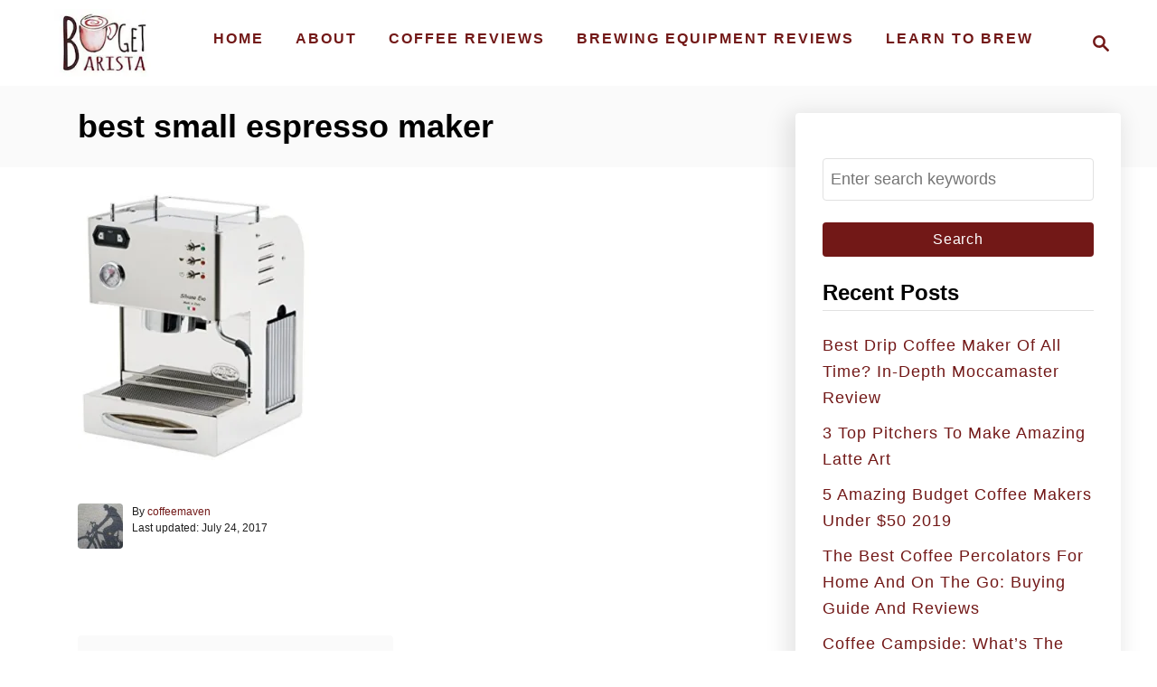

--- FILE ---
content_type: text/html; charset=UTF-8
request_url: https://www.budgetbarista.com/best-dual-boiler-espresso-machine-under-1000/quick-mill-silvano-espresso-cappuccino-coffee-machine/
body_size: 9639
content:
<!DOCTYPE html><html lang="en-US">
	<head>
				<meta charset="UTF-8">
		<meta name="viewport" content="width=device-width, initial-scale=1.0">
		<meta http-equiv="X-UA-Compatible" content="ie=edge">
		<meta name='robots' content='index, follow, max-image-preview:large, max-snippet:-1, max-video-preview:-1' />

	<!-- This site is optimized with the Yoast SEO plugin v22.6 - https://yoast.com/wordpress/plugins/seo/ -->
	<title>best small espresso maker | The Budget Barista</title>
	<link rel="canonical" href="https://www.budgetbarista.com/best-dual-boiler-espresso-machine-under-1000/quick-mill-silvano-espresso-cappuccino-coffee-machine/" />
	<meta property="og:locale" content="en_US" />
	<meta property="og:type" content="article" />
	<meta property="og:title" content="best small espresso maker | The Budget Barista" />
	<meta property="og:url" content="https://www.budgetbarista.com/best-dual-boiler-espresso-machine-under-1000/quick-mill-silvano-espresso-cappuccino-coffee-machine/" />
	<meta property="og:site_name" content="The Budget Barista" />
	<meta property="article:publisher" content="https://www.facebook.com/budgetbarista/" />
	<meta property="article:modified_time" content="2017-07-24T12:48:14+00:00" />
	<meta property="og:image" content="https://www.budgetbarista.com/best-dual-boiler-espresso-machine-under-1000/quick-mill-silvano-espresso-cappuccino-coffee-machine" />
	<meta property="og:image:width" content="315" />
	<meta property="og:image:height" content="366" />
	<meta property="og:image:type" content="image/png" />
	<meta name="twitter:card" content="summary_large_image" />
	<script type="application/ld+json" class="yoast-schema-graph">{"@context":"https://schema.org","@graph":[{"@type":"WebPage","@id":"https://www.budgetbarista.com/best-dual-boiler-espresso-machine-under-1000/quick-mill-silvano-espresso-cappuccino-coffee-machine/","url":"https://www.budgetbarista.com/best-dual-boiler-espresso-machine-under-1000/quick-mill-silvano-espresso-cappuccino-coffee-machine/","name":"best small espresso maker | The Budget Barista","isPartOf":{"@id":"https://www.budgetbarista.com/#website"},"primaryImageOfPage":{"@id":"https://www.budgetbarista.com/best-dual-boiler-espresso-machine-under-1000/quick-mill-silvano-espresso-cappuccino-coffee-machine/#primaryimage"},"image":{"@id":"https://www.budgetbarista.com/best-dual-boiler-espresso-machine-under-1000/quick-mill-silvano-espresso-cappuccino-coffee-machine/#primaryimage"},"thumbnailUrl":"https://www.budgetbarista.com/wp-content/uploads/2017/07/Quick-Mill-Silvano-Espresso-Cappuccino-Coffee-Machine.png","datePublished":"2017-07-24T12:47:22+00:00","dateModified":"2017-07-24T12:48:14+00:00","breadcrumb":{"@id":"https://www.budgetbarista.com/best-dual-boiler-espresso-machine-under-1000/quick-mill-silvano-espresso-cappuccino-coffee-machine/#breadcrumb"},"inLanguage":"en-US","potentialAction":[{"@type":"ReadAction","target":["https://www.budgetbarista.com/best-dual-boiler-espresso-machine-under-1000/quick-mill-silvano-espresso-cappuccino-coffee-machine/"]}]},{"@type":"ImageObject","inLanguage":"en-US","@id":"https://www.budgetbarista.com/best-dual-boiler-espresso-machine-under-1000/quick-mill-silvano-espresso-cappuccino-coffee-machine/#primaryimage","url":"https://www.budgetbarista.com/wp-content/uploads/2017/07/Quick-Mill-Silvano-Espresso-Cappuccino-Coffee-Machine.png","contentUrl":"https://www.budgetbarista.com/wp-content/uploads/2017/07/Quick-Mill-Silvano-Espresso-Cappuccino-Coffee-Machine.png","width":315,"height":366,"caption":"best small espresso maker"},{"@type":"BreadcrumbList","@id":"https://www.budgetbarista.com/best-dual-boiler-espresso-machine-under-1000/quick-mill-silvano-espresso-cappuccino-coffee-machine/#breadcrumb","itemListElement":[{"@type":"ListItem","position":1,"name":"Home","item":"https://www.budgetbarista.com/"},{"@type":"ListItem","position":2,"name":"Be Your Own Barista! The Best Espresso Machines Under $1,000","item":"https://www.budgetbarista.com/best-dual-boiler-espresso-machine-under-1000/"},{"@type":"ListItem","position":3,"name":"best small espresso maker"}]},{"@type":"WebSite","@id":"https://www.budgetbarista.com/#website","url":"https://www.budgetbarista.com/","name":"The Budget Barista","description":"Better Coffee, One Buck At A Time","potentialAction":[{"@type":"SearchAction","target":{"@type":"EntryPoint","urlTemplate":"https://www.budgetbarista.com/?s={search_term_string}"},"query-input":"required name=search_term_string"}],"inLanguage":"en-US"}]}</script>
	<!-- / Yoast SEO plugin. -->


<link rel="alternate" type="application/rss+xml" title="The Budget Barista &raquo; Feed" href="https://www.budgetbarista.com/feed/" />
<link rel="alternate" type="application/rss+xml" title="The Budget Barista &raquo; Comments Feed" href="https://www.budgetbarista.com/comments/feed/" />
<link rel="alternate" type="application/rss+xml" title="The Budget Barista &raquo; best small espresso maker Comments Feed" href="https://www.budgetbarista.com/best-dual-boiler-espresso-machine-under-1000/quick-mill-silvano-espresso-cappuccino-coffee-machine/feed/" />
<style type="text/css" id="mv-trellis-custom-css">:root{--mv-trellis-color-link:var(--mv-trellis-color-primary);--mv-trellis-color-link-hover:var(--mv-trellis-color-secondary);--mv-trellis-font-body:system,BlinkMacSystemFont,-apple-system,".SFNSText-Regular","San Francisco","Roboto","Segoe UI","Helvetica Neue","Lucida Grande",sans-serif;--mv-trellis-font-heading:system,BlinkMacSystemFont,-apple-system,".SFNSText-Regular","San Francisco","Roboto","Segoe UI","Helvetica Neue","Lucida Grande",sans-serif;--mv-trellis-font-size-ex-sm:0.750375rem;--mv-trellis-font-size-sm:0.984375rem;--mv-trellis-font-size:1.125rem;--mv-trellis-font-size-lg:1.265625rem;--mv-trellis-color-primary:#721817;--mv-trellis-color-secondary:#a97b4c;--mv-trellis-max-logo-size:75px;--mv-trellis-gutter-small:24px;--mv-trellis-gutter:48px;--mv-trellis-gutter-double:96px;--mv-trellis-gutter-large:96px;--mv-trellis-wisteria-desktop-logo-width:171.28723404255px;--mv-trellis-color-background-accent:#fafafa;--mv-trellis-h1-font-color:#000000;--mv-trellis-h1-font-size:2.25rem;}</style><link rel='stylesheet' id='wp-block-library-css' href='https://www.budgetbarista.com/wp-includes/css/dist/block-library/style.min.css?ver=6.3.7' type='text/css' media='all' />
<link rel='stylesheet' id='jetpack-layout-grid-css' href='https://www.budgetbarista.com/wp-content/plugins/layout-grid/style.css?ver=1689547107' type='text/css' media='all' />
<style id='classic-theme-styles-inline-css' type='text/css'>
/*! This file is auto-generated */
.wp-block-button__link{color:#fff;background-color:#32373c;border-radius:9999px;box-shadow:none;text-decoration:none;padding:calc(.667em + 2px) calc(1.333em + 2px);font-size:1.125em}.wp-block-file__button{background:#32373c;color:#fff;text-decoration:none}
</style>
<style id='global-styles-inline-css' type='text/css'>
body{--wp--preset--color--black: #000000;--wp--preset--color--cyan-bluish-gray: #abb8c3;--wp--preset--color--white: #ffffff;--wp--preset--color--pale-pink: #f78da7;--wp--preset--color--vivid-red: #cf2e2e;--wp--preset--color--luminous-vivid-orange: #ff6900;--wp--preset--color--luminous-vivid-amber: #fcb900;--wp--preset--color--light-green-cyan: #7bdcb5;--wp--preset--color--vivid-green-cyan: #00d084;--wp--preset--color--pale-cyan-blue: #8ed1fc;--wp--preset--color--vivid-cyan-blue: #0693e3;--wp--preset--color--vivid-purple: #9b51e0;--wp--preset--gradient--vivid-cyan-blue-to-vivid-purple: linear-gradient(135deg,rgba(6,147,227,1) 0%,rgb(155,81,224) 100%);--wp--preset--gradient--light-green-cyan-to-vivid-green-cyan: linear-gradient(135deg,rgb(122,220,180) 0%,rgb(0,208,130) 100%);--wp--preset--gradient--luminous-vivid-amber-to-luminous-vivid-orange: linear-gradient(135deg,rgba(252,185,0,1) 0%,rgba(255,105,0,1) 100%);--wp--preset--gradient--luminous-vivid-orange-to-vivid-red: linear-gradient(135deg,rgba(255,105,0,1) 0%,rgb(207,46,46) 100%);--wp--preset--gradient--very-light-gray-to-cyan-bluish-gray: linear-gradient(135deg,rgb(238,238,238) 0%,rgb(169,184,195) 100%);--wp--preset--gradient--cool-to-warm-spectrum: linear-gradient(135deg,rgb(74,234,220) 0%,rgb(151,120,209) 20%,rgb(207,42,186) 40%,rgb(238,44,130) 60%,rgb(251,105,98) 80%,rgb(254,248,76) 100%);--wp--preset--gradient--blush-light-purple: linear-gradient(135deg,rgb(255,206,236) 0%,rgb(152,150,240) 100%);--wp--preset--gradient--blush-bordeaux: linear-gradient(135deg,rgb(254,205,165) 0%,rgb(254,45,45) 50%,rgb(107,0,62) 100%);--wp--preset--gradient--luminous-dusk: linear-gradient(135deg,rgb(255,203,112) 0%,rgb(199,81,192) 50%,rgb(65,88,208) 100%);--wp--preset--gradient--pale-ocean: linear-gradient(135deg,rgb(255,245,203) 0%,rgb(182,227,212) 50%,rgb(51,167,181) 100%);--wp--preset--gradient--electric-grass: linear-gradient(135deg,rgb(202,248,128) 0%,rgb(113,206,126) 100%);--wp--preset--gradient--midnight: linear-gradient(135deg,rgb(2,3,129) 0%,rgb(40,116,252) 100%);--wp--preset--font-size--small: 13px;--wp--preset--font-size--medium: 20px;--wp--preset--font-size--large: 36px;--wp--preset--font-size--x-large: 42px;--wp--preset--spacing--20: 0.44rem;--wp--preset--spacing--30: 0.67rem;--wp--preset--spacing--40: 1rem;--wp--preset--spacing--50: 1.5rem;--wp--preset--spacing--60: 2.25rem;--wp--preset--spacing--70: 3.38rem;--wp--preset--spacing--80: 5.06rem;--wp--preset--shadow--natural: 6px 6px 9px rgba(0, 0, 0, 0.2);--wp--preset--shadow--deep: 12px 12px 50px rgba(0, 0, 0, 0.4);--wp--preset--shadow--sharp: 6px 6px 0px rgba(0, 0, 0, 0.2);--wp--preset--shadow--outlined: 6px 6px 0px -3px rgba(255, 255, 255, 1), 6px 6px rgba(0, 0, 0, 1);--wp--preset--shadow--crisp: 6px 6px 0px rgba(0, 0, 0, 1);}:where(.is-layout-flex){gap: 0.5em;}:where(.is-layout-grid){gap: 0.5em;}body .is-layout-flow > .alignleft{float: left;margin-inline-start: 0;margin-inline-end: 2em;}body .is-layout-flow > .alignright{float: right;margin-inline-start: 2em;margin-inline-end: 0;}body .is-layout-flow > .aligncenter{margin-left: auto !important;margin-right: auto !important;}body .is-layout-constrained > .alignleft{float: left;margin-inline-start: 0;margin-inline-end: 2em;}body .is-layout-constrained > .alignright{float: right;margin-inline-start: 2em;margin-inline-end: 0;}body .is-layout-constrained > .aligncenter{margin-left: auto !important;margin-right: auto !important;}body .is-layout-constrained > :where(:not(.alignleft):not(.alignright):not(.alignfull)){max-width: var(--wp--style--global--content-size);margin-left: auto !important;margin-right: auto !important;}body .is-layout-constrained > .alignwide{max-width: var(--wp--style--global--wide-size);}body .is-layout-flex{display: flex;}body .is-layout-flex{flex-wrap: wrap;align-items: center;}body .is-layout-flex > *{margin: 0;}body .is-layout-grid{display: grid;}body .is-layout-grid > *{margin: 0;}:where(.wp-block-columns.is-layout-flex){gap: 2em;}:where(.wp-block-columns.is-layout-grid){gap: 2em;}:where(.wp-block-post-template.is-layout-flex){gap: 1.25em;}:where(.wp-block-post-template.is-layout-grid){gap: 1.25em;}.has-black-color{color: var(--wp--preset--color--black) !important;}.has-cyan-bluish-gray-color{color: var(--wp--preset--color--cyan-bluish-gray) !important;}.has-white-color{color: var(--wp--preset--color--white) !important;}.has-pale-pink-color{color: var(--wp--preset--color--pale-pink) !important;}.has-vivid-red-color{color: var(--wp--preset--color--vivid-red) !important;}.has-luminous-vivid-orange-color{color: var(--wp--preset--color--luminous-vivid-orange) !important;}.has-luminous-vivid-amber-color{color: var(--wp--preset--color--luminous-vivid-amber) !important;}.has-light-green-cyan-color{color: var(--wp--preset--color--light-green-cyan) !important;}.has-vivid-green-cyan-color{color: var(--wp--preset--color--vivid-green-cyan) !important;}.has-pale-cyan-blue-color{color: var(--wp--preset--color--pale-cyan-blue) !important;}.has-vivid-cyan-blue-color{color: var(--wp--preset--color--vivid-cyan-blue) !important;}.has-vivid-purple-color{color: var(--wp--preset--color--vivid-purple) !important;}.has-black-background-color{background-color: var(--wp--preset--color--black) !important;}.has-cyan-bluish-gray-background-color{background-color: var(--wp--preset--color--cyan-bluish-gray) !important;}.has-white-background-color{background-color: var(--wp--preset--color--white) !important;}.has-pale-pink-background-color{background-color: var(--wp--preset--color--pale-pink) !important;}.has-vivid-red-background-color{background-color: var(--wp--preset--color--vivid-red) !important;}.has-luminous-vivid-orange-background-color{background-color: var(--wp--preset--color--luminous-vivid-orange) !important;}.has-luminous-vivid-amber-background-color{background-color: var(--wp--preset--color--luminous-vivid-amber) !important;}.has-light-green-cyan-background-color{background-color: var(--wp--preset--color--light-green-cyan) !important;}.has-vivid-green-cyan-background-color{background-color: var(--wp--preset--color--vivid-green-cyan) !important;}.has-pale-cyan-blue-background-color{background-color: var(--wp--preset--color--pale-cyan-blue) !important;}.has-vivid-cyan-blue-background-color{background-color: var(--wp--preset--color--vivid-cyan-blue) !important;}.has-vivid-purple-background-color{background-color: var(--wp--preset--color--vivid-purple) !important;}.has-black-border-color{border-color: var(--wp--preset--color--black) !important;}.has-cyan-bluish-gray-border-color{border-color: var(--wp--preset--color--cyan-bluish-gray) !important;}.has-white-border-color{border-color: var(--wp--preset--color--white) !important;}.has-pale-pink-border-color{border-color: var(--wp--preset--color--pale-pink) !important;}.has-vivid-red-border-color{border-color: var(--wp--preset--color--vivid-red) !important;}.has-luminous-vivid-orange-border-color{border-color: var(--wp--preset--color--luminous-vivid-orange) !important;}.has-luminous-vivid-amber-border-color{border-color: var(--wp--preset--color--luminous-vivid-amber) !important;}.has-light-green-cyan-border-color{border-color: var(--wp--preset--color--light-green-cyan) !important;}.has-vivid-green-cyan-border-color{border-color: var(--wp--preset--color--vivid-green-cyan) !important;}.has-pale-cyan-blue-border-color{border-color: var(--wp--preset--color--pale-cyan-blue) !important;}.has-vivid-cyan-blue-border-color{border-color: var(--wp--preset--color--vivid-cyan-blue) !important;}.has-vivid-purple-border-color{border-color: var(--wp--preset--color--vivid-purple) !important;}.has-vivid-cyan-blue-to-vivid-purple-gradient-background{background: var(--wp--preset--gradient--vivid-cyan-blue-to-vivid-purple) !important;}.has-light-green-cyan-to-vivid-green-cyan-gradient-background{background: var(--wp--preset--gradient--light-green-cyan-to-vivid-green-cyan) !important;}.has-luminous-vivid-amber-to-luminous-vivid-orange-gradient-background{background: var(--wp--preset--gradient--luminous-vivid-amber-to-luminous-vivid-orange) !important;}.has-luminous-vivid-orange-to-vivid-red-gradient-background{background: var(--wp--preset--gradient--luminous-vivid-orange-to-vivid-red) !important;}.has-very-light-gray-to-cyan-bluish-gray-gradient-background{background: var(--wp--preset--gradient--very-light-gray-to-cyan-bluish-gray) !important;}.has-cool-to-warm-spectrum-gradient-background{background: var(--wp--preset--gradient--cool-to-warm-spectrum) !important;}.has-blush-light-purple-gradient-background{background: var(--wp--preset--gradient--blush-light-purple) !important;}.has-blush-bordeaux-gradient-background{background: var(--wp--preset--gradient--blush-bordeaux) !important;}.has-luminous-dusk-gradient-background{background: var(--wp--preset--gradient--luminous-dusk) !important;}.has-pale-ocean-gradient-background{background: var(--wp--preset--gradient--pale-ocean) !important;}.has-electric-grass-gradient-background{background: var(--wp--preset--gradient--electric-grass) !important;}.has-midnight-gradient-background{background: var(--wp--preset--gradient--midnight) !important;}.has-small-font-size{font-size: var(--wp--preset--font-size--small) !important;}.has-medium-font-size{font-size: var(--wp--preset--font-size--medium) !important;}.has-large-font-size{font-size: var(--wp--preset--font-size--large) !important;}.has-x-large-font-size{font-size: var(--wp--preset--font-size--x-large) !important;}
.wp-block-navigation a:where(:not(.wp-element-button)){color: inherit;}
:where(.wp-block-post-template.is-layout-flex){gap: 1.25em;}:where(.wp-block-post-template.is-layout-grid){gap: 1.25em;}
:where(.wp-block-columns.is-layout-flex){gap: 2em;}:where(.wp-block-columns.is-layout-grid){gap: 2em;}
.wp-block-pullquote{font-size: 1.5em;line-height: 1.6;}
</style>
<link rel='stylesheet' id='toc-screen-css' href='https://www.budgetbarista.com/wp-content/plugins/table-of-contents-plus/screen.min.css?ver=2411.1' type='text/css' media='all' />
<style id='toc-screen-inline-css' type='text/css'>
div#toc_container {width: 100%;}
</style>
<link rel='stylesheet' id='tablepress-default-css' href='https://www.budgetbarista.com/wp-content/plugins/tablepress/css/build/default.css?ver=3.2.6' type='text/css' media='all' />
<link rel='stylesheet' id='aawp-css' href='https://www.budgetbarista.com/wp-content/plugins/aawp/public/assets/css/styles.min.css?ver=3.8.8' type='text/css' media='all' />
<link rel='stylesheet' id='mv-trellis-wisteria-css' href='https://www.budgetbarista.com/wp-content/themes/wisteria-trellis/assets/dist/css/main.1.0.2.css?ver=1.0.2' type='text/css' media='all' />
<script type='text/javascript' src='https://www.budgetbarista.com/wp-includes/js/jquery/jquery.min.js?ver=3.7.0' id='jquery-core-js'></script>
<script type='text/javascript' src='https://www.budgetbarista.com/wp-includes/js/jquery/jquery-migrate.min.js?ver=3.4.1' id='jquery-migrate-js'></script>
<script type="text/javascript" id="mv-trellis-images/intersection-observer-js" class="mv-trellis-script" src="https://www.budgetbarista.com/wp-content/plugins/mediavine-trellis-images/assets/dist/IO.0.7.1.js?ver=0.7.1" defer data-noptimize data-handle="mv-trellis-images/intersection-observer"></script>
<script type="text/javascript" id="mv-trellis-images/webp-check-js" class="mv-trellis-script" src="https://www.budgetbarista.com/wp-content/mvt-js/1/6a76c27036f54bb48ed9bc3294c5d172.min.js" defer data-noptimize data-handle="mv-trellis-images/webp-check"></script>
<link rel="https://api.w.org/" href="https://www.budgetbarista.com/wp-json/" /><link rel="alternate" type="application/json" href="https://www.budgetbarista.com/wp-json/wp/v2/media/367" /><link rel="EditURI" type="application/rsd+xml" title="RSD" href="https://www.budgetbarista.com/xmlrpc.php?rsd" />
<meta name="generator" content="WordPress 6.3.7" />
<link rel='shortlink' href='https://www.budgetbarista.com/?p=367' />
<link rel="alternate" type="application/json+oembed" href="https://www.budgetbarista.com/wp-json/oembed/1.0/embed?url=https%3A%2F%2Fwww.budgetbarista.com%2Fbest-dual-boiler-espresso-machine-under-1000%2Fquick-mill-silvano-espresso-cappuccino-coffee-machine%2F" />
<link rel="alternate" type="text/xml+oembed" href="https://www.budgetbarista.com/wp-json/oembed/1.0/embed?url=https%3A%2F%2Fwww.budgetbarista.com%2Fbest-dual-boiler-espresso-machine-under-1000%2Fquick-mill-silvano-espresso-cappuccino-coffee-machine%2F&#038;format=xml" />
<!-- Google tag (gtag.js) -->
<script async src="https://www.googletagmanager.com/gtag/js?id=G-EXYLD26Y97"></script>
<script>
  window.dataLayer = window.dataLayer || [];
  function gtag(){dataLayer.push(arguments);}
  gtag('js', new Date());

  gtag('config', 'G-EXYLD26Y97');
</script>
<style type="text/css">.aawp .aawp-tb__row--highlight{background-color:#256aaf;}.aawp .aawp-tb__row--highlight{color:#fff;}.aawp .aawp-tb__row--highlight a{color:#fff;}</style><style type="text/css" id="mv-trellis-native-ads-css">:root{--mv-trellis-color-native-ad-background: var(--mv-trellis-color-background-accent,#fafafa);}[class*="mv-trellis-native-ad"]{display:flex;flex-direction:column;text-align:center;align-items:center;padding:10px;margin:15px 0;border-top:1px solid #eee;border-bottom:1px solid #eee;background-color:var(--mv-trellis-color-native-ad-background,#fafafa)}[class*="mv-trellis-native-ad"] [data-native-type="image"]{background-repeat:no-repeat;background-size:cover;background-position:center center;}[class*="mv-trellis-native-ad"] [data-native-type="sponsoredBy"]{font-size:0.875rem;text-decoration:none;transition:color .3s ease-in-out,background-color .3s ease-in-out;}[class*="mv-trellis-native-ad"] [data-native-type="title"]{line-height:1;margin:10px 0;max-width:100%;text-decoration:none;transition:color .3s ease-in-out,background-color .3s ease-in-out;}[class*="mv-trellis-native-ad"] [data-native-type="title"],[class*="mv-trellis-native-ad"] [data-native-type="sponsoredBy"]{color:var(--mv-trellis-color-link)}[class*="mv-trellis-native-ad"] [data-native-type="title"]:hover,[class*="mv-trellis-native-ad"] [data-native-type="sponsoredBy"]:hover{color:var(--mv-trellis-color-link-hover)}[class*="mv-trellis-native-ad"] [data-native-type="body"]{max-width:100%;}[class*="mv-trellis-native-ad"] .article-read-more{display:inline-block;font-size:0.875rem;line-height:1.25;margin-left:0px;margin-top:10px;padding:10px 20px;text-align:right;text-decoration:none;text-transform:uppercase;}@media only screen and (min-width:600px){.mv-trellis-native-ad-feed,.mv-trellis-native-ad-content{flex-direction:row;padding:0;text-align:left;}.mv-trellis-native-ad-feed .native-content,.mv-trellis-native-ad-content{padding:10px}}.mv-trellis-native-ad-feed [data-native-type="image"]{max-width:100%;height:auto;}.mv-trellis-native-ad-feed .cta-container,.mv-trellis-native-ad-content .cta-container{display:flex;flex-direction:column;align-items:center;}@media only screen and (min-width:600px){.mv-trellis-native-ad-feed .cta-container,.mv-trellis-native-ad-content .cta-container{flex-direction:row;align-items: flex-end;justify-content:space-between;}}@media only screen and (min-width:600px){.mv-trellis-native-ad-content{padding:0;}.mv-trellis-native-ad-content .native-content{max-width:calc(100% - 300px);padding:15px;}}.mv-trellis-native-ad-content [data-native-type="image"]{height:300px;max-width:100%;width:300px;}.mv-trellis-native-ad-sticky-sidebar,.mv-trellis-native-ad-sidebar{font-size:var(--mv-trellis-font-size-sm,0.875rem);margin:20px 0;max-width:300px;padding:0 0 var(--mv-trellis-gutter,20px);}.mv-trellis-native-ad-sticky-sidebar [data-native-type="image"],.mv-trellis-native-ad-sticky-sidebar [data-native-type="image"]{height:300px;margin:0 auto;max-width:100%;width:300px;}.mv-trellis-native-ad-sticky-sidebar [data-native-type="body"]{padding:0 var(--mv-trellis-gutter,20px);}.mv-trellis-native-ad-sticky-sidebar [data-native-type="sponsoredBy"],.mv-trellis-native-ad-sticky-sidebar [data-native-type="sponsoredBy"]{display:inline-block}.mv-trellis-native-ad-sticky-sidebar h3,.mv-trellis-native-ad-sidebar h3 [data-native-type="title"]{margin:15px auto;width:300px;}.mv-trellis-native-ad-adhesion{background-color:transparent;flex-direction:row;height:90px;margin:0;padding:0 20px;}.mv-trellis-native-ad-adhesion [data-native-type="image"]{height:120px;margin:0 auto;max-width:100%;transform:translateY(-20px);width:120px;}.mv-trellis-native-ad-adhesion [data-native-type="sponsoredBy"],.mv-trellis-native-ad-adhesion  .article-read-more{font-size:0.75rem;}.mv-trellis-native-ad-adhesion [data-native-type="title"]{font-size:1rem;}.mv-trellis-native-ad-adhesion .native-content{display:flex;flex-direction:column;justify-content:center;padding:0 10px;text-align:left;}.mv-trellis-native-ad-adhesion .cta-container{display:flex;align-items:center;}</style>			<meta name="theme-color" content="#243746"/>
			<link rel="manifest" href="https://www.budgetbarista.com/manifest">
		      <meta name="onesignal" content="wordpress-plugin"/>
            <script>

      window.OneSignalDeferred = window.OneSignalDeferred || [];

      OneSignalDeferred.push(function(OneSignal) {
        var oneSignal_options = {};
        window._oneSignalInitOptions = oneSignal_options;

        oneSignal_options['serviceWorkerParam'] = { scope: '/' };
oneSignal_options['serviceWorkerPath'] = 'OneSignalSDKWorker.js.php';

        OneSignal.Notifications.setDefaultUrl("https://www.budgetbarista.com");

        oneSignal_options['wordpress'] = true;
oneSignal_options['appId'] = '1d5fb6be-d951-40d6-8936-9fc78ca5ac67';
oneSignal_options['allowLocalhostAsSecureOrigin'] = true;
oneSignal_options['httpPermissionRequest'] = { };
oneSignal_options['httpPermissionRequest']['enable'] = true;
oneSignal_options['welcomeNotification'] = { };
oneSignal_options['welcomeNotification']['title'] = "";
oneSignal_options['welcomeNotification']['message'] = "";
oneSignal_options['path'] = "https://www.budgetbarista.com/wp-content/plugins/onesignal-free-web-push-notifications/sdk_files/";
oneSignal_options['safari_web_id'] = "Web ID: web.onesignal.auto.2ccd5ae7-3528-4a1e-96f6-138881299499";
oneSignal_options['promptOptions'] = { };
oneSignal_options['notifyButton'] = { };
oneSignal_options['notifyButton']['enable'] = true;
oneSignal_options['notifyButton']['position'] = 'bottom-right';
oneSignal_options['notifyButton']['theme'] = 'default';
oneSignal_options['notifyButton']['size'] = 'medium';
oneSignal_options['notifyButton']['showCredit'] = true;
oneSignal_options['notifyButton']['text'] = {};
              OneSignal.init(window._oneSignalInitOptions);
              OneSignal.Slidedown.promptPush()      });

      function documentInitOneSignal() {
        var oneSignal_elements = document.getElementsByClassName("OneSignal-prompt");

        var oneSignalLinkClickHandler = function(event) { OneSignal.Notifications.requestPermission(); event.preventDefault(); };        for(var i = 0; i < oneSignal_elements.length; i++)
          oneSignal_elements[i].addEventListener('click', oneSignalLinkClickHandler, false);
      }

      if (document.readyState === 'complete') {
           documentInitOneSignal();
      }
      else {
           window.addEventListener("load", function(event){
               documentInitOneSignal();
          });
      }
    </script>
		<style type="text/css" id="wp-custom-css">
			.page-id-1098 .content .wrapper-content > #content,
.page-id-1098 .content .wrapper-content,
.page-id-1098 .content
{
	max-width: 100%;
	width: 100%;
}

.page-id-1098 .entry-header{
	display:none;
}

.page-id-1098 #toc_container {
	display:none!important;
}

.page-id-1098 .abh_box {
	display:none;
}
.wp-block-post-featured-image img{
	width: 85%;

}

		</style>
					</head>
	<body class="attachment attachment-template-default single single-attachment postid-367 attachmentid-367 attachment-png mvt-no-js aawp-custom wisteria-trellis">
				<a href="#content" class="screen-reader-text">Skip to Content</a>
		<div class="before-content">
						<header class="header">
	<div class="wrapper wrapper-header">
				<div class="header-container">
			<button class="search-toggle">
	<span class="screen-reader-text">Search</span>
	<svg version="1.1" xmlns="http://www.w3.org/2000/svg" height="24" width="24" viewBox="0 0 12 12" class="magnifying-glass">
		<title>Magnifying Glass</title>
		<path d="M10.37 9.474L7.994 7.1l-.17-.1a3.45 3.45 0 0 0 .644-2.01A3.478 3.478 0 1 0 4.99 8.47c.75 0 1.442-.24 2.01-.648l.098.17 2.375 2.373c.19.188.543.142.79-.105s.293-.6.104-.79zm-5.38-2.27a2.21 2.21 0 1 1 2.21-2.21A2.21 2.21 0 0 1 4.99 7.21z"></path>
	</svg>
</button>
<div id="search-container">
	<form role="search" method="get" class="searchform" action="https://www.budgetbarista.com/">
	<label>
		<span class="screen-reader-text">Search for:</span>
		<input type="search" class="search-field"
			placeholder="Enter search keywords"
			value="" name="s"
			title="Search for:" />
	</label>
	<input type="submit" class="search-submit" value="Search" />
</form>
	<button class="search-close">
		<span class="screen-reader-text">Close Search</span>
		&times;
	</button>
</div>
			<div class="nav">
	<div class="wrapper nav-wrapper">
						<button class="nav-toggle" aria-label="Menu"><svg xmlns="http://www.w3.org/2000/svg" viewBox="0 0 32 32" width="32px" height="32px">
	<path d="M4,10h24c1.104,0,2-0.896,2-2s-0.896-2-2-2H4C2.896,6,2,6.896,2,8S2.896,10,4,10z M28,14H4c-1.104,0-2,0.896-2,2  s0.896,2,2,2h24c1.104,0,2-0.896,2-2S29.104,14,28,14z M28,22H4c-1.104,0-2,0.896-2,2s0.896,2,2,2h24c1.104,0,2-0.896,2-2  S29.104,22,28,22z" />
</svg>
</button>
				<nav id="primary-nav" class="nav-container nav-closed"><ul id="menu-header" class="nav-list"><li id="menu-item-8" class="menu-item menu-item-type-custom menu-item-object-custom menu-item-home menu-item-8"><a href="https://www.budgetbarista.com"><span>Home</span></a></li>
<li id="menu-item-349" class="menu-item menu-item-type-post_type menu-item-object-page menu-item-349"><a href="https://www.budgetbarista.com/about/"><span>About</span></a></li>
<li id="menu-item-187" class="menu-item menu-item-type-post_type menu-item-object-page menu-item-187"><a href="https://www.budgetbarista.com/coffee-reviews/"><span>Coffee Reviews</span></a></li>
<li id="menu-item-206" class="menu-item menu-item-type-post_type menu-item-object-page menu-item-206"><a href="https://www.budgetbarista.com/brewing-equipment-reviews/"><span>Brewing Equipment Reviews</span></a></li>
<li id="menu-item-48" class="menu-item menu-item-type-post_type menu-item-object-page menu-item-48"><a href="https://www.budgetbarista.com/learn/"><span>Learn To Brew</span></a></li>
</ul></nav>	</div>
</div>


							<div class="header-logo-container">
					<a href="https://www.budgetbarista.com/" title="The Budget Barista" class="header-logo"><picture><source srcset="https://www.budgetbarista.com/wp-content/uploads/2017/02/budget_barista-copy-e1486605305263.jpg.webp, https://www.budgetbarista.com/wp-content/uploads/2017/02/budget_barista-copy-e1486605305263.jpg.webp 147w, https://www.budgetbarista.com/wp-content/uploads/2017/02/budget_barista-copy-e1486605305263-50x32.jpg.webp 50w" type="image/webp"><img src="https://www.budgetbarista.com/wp-content/uploads/2017/02/budget_barista-copy-e1486605305263.jpg" srcset="https://www.budgetbarista.com/wp-content/uploads/2017/02/budget_barista-copy-e1486605305263.jpg 147w, https://www.budgetbarista.com/wp-content/uploads/2017/02/budget_barista-copy-e1486605305263-50x32.jpg 50w" sizes="(max-width: 147px) 100vw, 147px" class="size-full size-ratio-full wp-image-114 header-logo-img ggnoads" alt="The Budget Barista" data-pin-nopin="true" height="94" width="147"></picture></a>				</div>
					</div>
	</div>
	</header>
					</div>
		
	<!-- Main Content Section -->
	<div class="content">
		<div class="wrapper wrapper-content">
					<main id="content" class="content-container">
				
		<article id="post-367" class="article-post article post-367 attachment type-attachment status-inherit hentry">

			<header class="entry-header header-singular wrapper">
		<h1 class="entry-title article-heading">best small espresso maker</h1>
	</header>

			<div class="entry-content mvt-content">
				<style>img#mv-trellis-img-3::before{padding-top:116.27906976744%; }img#mv-trellis-img-3{display:block;}</style><p class="attachment"><a href="https://www.budgetbarista.com/wp-content/uploads/2017/07/Quick-Mill-Silvano-Espresso-Cappuccino-Coffee-Machine.png"><noscript><img fetchpriority="high" width="258" height="300" src="https://www.budgetbarista.com/wp-content/uploads/2017/07/Quick-Mill-Silvano-Espresso-Cappuccino-Coffee-Machine-258x300.png" class="attachment-medium size-medium" alt="best small espresso maker" decoding="async" srcset="https://www.budgetbarista.com/wp-content/uploads/2017/07/Quick-Mill-Silvano-Espresso-Cappuccino-Coffee-Machine-258x300.png 258w, https://www.budgetbarista.com/wp-content/uploads/2017/07/Quick-Mill-Silvano-Espresso-Cappuccino-Coffee-Machine-200x232.png 200w, https://www.budgetbarista.com/wp-content/uploads/2017/07/Quick-Mill-Silvano-Espresso-Cappuccino-Coffee-Machine-43x50.png 43w, https://www.budgetbarista.com/wp-content/uploads/2017/07/Quick-Mill-Silvano-Espresso-Cappuccino-Coffee-Machine.png 315w" sizes="(max-width: 258px) 100vw, 258px"></noscript><img fetchpriority="high" width="258" height="300" src="https://www.budgetbarista.com/wp-content/uploads/2017/07/Quick-Mill-Silvano-Espresso-Cappuccino-Coffee-Machine-258x300.png.webp" class="attachment-medium size-medium lazyload" alt="best small espresso maker" decoding="async" srcset="https://www.budgetbarista.com/wp-content/uploads/2017/07/Quick-Mill-Silvano-Espresso-Cappuccino-Coffee-Machine-258x300.png.webp 258w, https://www.budgetbarista.com/wp-content/uploads/2017/07/Quick-Mill-Silvano-Espresso-Cappuccino-Coffee-Machine-200x232.png.webp 200w, https://www.budgetbarista.com/wp-content/uploads/2017/07/Quick-Mill-Silvano-Espresso-Cappuccino-Coffee-Machine-43x50.png.webp 43w, https://www.budgetbarista.com/wp-content/uploads/2017/07/Quick-Mill-Silvano-Espresso-Cappuccino-Coffee-Machine.png.webp 315w" sizes="(max-width: 258px) 100vw, 258px" id="mv-trellis-img-3" loading="lazy" data-trellis-processed="1"></a></p>
<div class="code-block code-block-1" style="margin: 8px 0; clear: both;">
<div id="amzn-assoc-ad-bbfc0e89-d407-4419-a9c9-b11d6605b809"></div><script async src="//z-na.amazon-adsystem.com/widgets/onejs?MarketPlace=US&amp;adInstanceId=bbfc0e89-d407-4419-a9c9-b11d6605b809"></script></div>
<!-- CONTENT END 3 -->
			</div>
						<footer class="entry-footer">
				<div class="post-meta-wrapper post-meta-single post-meta-single-bottom">
			<div class="post-meta-author-date combo-box">
			<img alt='' src='https://secure.gravatar.com/avatar/00ab2f1f124ee915e0c9cef25e128c50?s=50&#038;d=mm&#038;r=g' srcset='https://secure.gravatar.com/avatar/00ab2f1f124ee915e0c9cef25e128c50?s=100&#038;d=mm&#038;r=g 2x' class='avatar avatar-50 photo' height='50' width='50' data-pin-nopin="true" loading='lazy' decoding='async'/>			<div class="author-date">
				<div class="post-meta-author">
					By 					<span class="byline"><span class="screen-reader-text">Author </span><a class="url fn n" href="https://www.budgetbarista.com/author/coffeemaven/">coffeemaven</a></span>				</div>
									<p><span class="posted-on"><span class="screen-reader-text">Posted on </span>Last updated: <time class="entry-date" datetime="2017-07-24T07:48:14-05:00">July 24, 2017</time></span></p>
							</div>
		</div>
		</div>

			</footer><!-- .entry-footer -->
					</article>
		
	<nav class="navigation post-navigation" aria-label="Posts">
		<h2 class="screen-reader-text">Post navigation</h2>
		<div class="nav-links"><div class="nav-previous"><a href="https://www.budgetbarista.com/best-dual-boiler-espresso-machine-under-1000/" rel="prev" aria-hidden="true" tabindex="-1" class="post-thumbnail"><style>img#mv-trellis-img-4::before{padding-top:149.79423868313%; }img#mv-trellis-img-4{display:block;}</style><noscript><img src="https://www.budgetbarista.com/wp-content/uploads/2017/07/Join-our-workshop-and-samplesome-of-our-lagers.png" srcset="https://www.budgetbarista.com/wp-content/uploads/2017/07/Join-our-workshop-and-samplesome-of-our-lagers.png 735w, https://www.budgetbarista.com/wp-content/uploads/2017/07/Join-our-workshop-and-samplesome-of-our-lagers-200x300.png 200w, https://www.budgetbarista.com/wp-content/uploads/2017/07/Join-our-workshop-and-samplesome-of-our-lagers-683x1024.png 683w, https://www.budgetbarista.com/wp-content/uploads/2017/07/Join-our-workshop-and-samplesome-of-our-lagers-400x600.png 400w, https://www.budgetbarista.com/wp-content/uploads/2017/07/Join-our-workshop-and-samplesome-of-our-lagers-600x900.png 600w, https://www.budgetbarista.com/wp-content/uploads/2017/07/Join-our-workshop-and-samplesome-of-our-lagers-33x50.png 33w" sizes="(max-width: 599px) 320px, (max-width: 700px) calc(50vw - 30px), 320px" alt="" data-pin-nopin="true" class="size-mv_trellis_1x1 size-ratio-mv_trellis_1x1 wp-image-368 post-nav-img ggnoads" height="728" width="486"></noscript><img src="https://www.budgetbarista.com/wp-content/uploads/2017/07/Join-our-workshop-and-samplesome-of-our-lagers.png.webp" srcset="https://www.budgetbarista.com/wp-content/uploads/2017/07/Join-our-workshop-and-samplesome-of-our-lagers.png.webp 735w, https://www.budgetbarista.com/wp-content/uploads/2017/07/Join-our-workshop-and-samplesome-of-our-lagers-200x300.png.webp 200w, https://www.budgetbarista.com/wp-content/uploads/2017/07/Join-our-workshop-and-samplesome-of-our-lagers-683x1024.png.webp 683w, https://www.budgetbarista.com/wp-content/uploads/2017/07/Join-our-workshop-and-samplesome-of-our-lagers-400x600.png.webp 400w, https://www.budgetbarista.com/wp-content/uploads/2017/07/Join-our-workshop-and-samplesome-of-our-lagers-600x900.png.webp 600w, https://www.budgetbarista.com/wp-content/uploads/2017/07/Join-our-workshop-and-samplesome-of-our-lagers-33x50.png.webp 33w" sizes="(max-width: 599px) 320px, (max-width: 700px) calc(50vw - 30px), 320px" alt="" data-pin-nopin="true" class="size-mv_trellis_1x1 size-ratio-mv_trellis_1x1 wp-image-368 post-nav-img ggnoads lazyload" height="728" width="486" id="mv-trellis-img-4" loading="lazy" data-trellis-processed="1"></a><a href="https://www.budgetbarista.com/best-dual-boiler-espresso-machine-under-1000/" rel="prev"><p class="post-title-wrap"><span class="post-title h3">Be Your Own Barista! The Best Espresso Machines Under $1,000</span></p></a></div></div>
	</nav><style>.trellis-comments .post-title::after{content: " on: best small espresso maker"}</style><div id="mv-trellis-comments" class="mv-trellis-comments" data-post-id="367" style="min-height:0px;">	<div id="respond" class="">
		<a rel="nofollow" id="cancel-comment-reply-link" href="/best-dual-boiler-espresso-machine-under-1000/quick-mill-silvano-espresso-cappuccino-coffee-machine/#respond" style="display:none;">Click here to cancel reply.</a><form action="" method="post" id="" class="trellis-proxy-form">
</form>	</div><!-- #respond -->
	</div>			</main>
						<div class="sidebar">
<aside class="sidebar-container sidebar-primary">
	<div id="search-2" class="mv_trellis_mobile_hide widget-container widget_search"><form role="search" method="get" class="searchform" action="https://www.budgetbarista.com/">
	<label>
		<span class="screen-reader-text">Search for:</span>
		<input type="search" class="search-field" placeholder="Enter search keywords" value="" name="s" title="Search for:">
	</label>
	<input type="submit" class="search-submit" value="Search">
</form>
</div>
		<div id="recent-posts-2" class="mv_trellis_mobile_hide widget-container widget_recent_entries">
		<h3 class="widget-title">Recent Posts</h3>
		<ul>
											<li>
					<a href="https://www.budgetbarista.com/moccamaster-review/">Best Drip Coffee Maker of All Time? In-depth Moccamaster Review</a>
									</li>
											<li>
					<a href="https://www.budgetbarista.com/best-milk-frothing-pitcher-for-latte-art/">3 Top Pitchers to Make Amazing Latte Art</a>
									</li>
											<li>
					<a href="https://www.budgetbarista.com/best-drip-coffee-maker-under-50/">5 Amazing Budget Coffee Makers Under $50 2019</a>
									</li>
											<li>
					<a href="https://www.budgetbarista.com/best-coffee-percolator/">The Best Coffee Percolators for Home and On the Go: Buying Guide and Reviews</a>
									</li>
											<li>
					<a href="https://www.budgetbarista.com/best-coffee-maker-for-camping/">Coffee Campside: What&rsquo;s the Best Coffee Maker for Camping?</a>
									</li>
					</ul>

		</div><div id="mv-trellis-comment-listener"></div></aside>
</div>
		</div>
	</div>

		<footer class="footer">
			<div class="wrapper wrapper-footer">
							<div class="footer-container">
			<div class="left-footer footer-widget-area">				</div>
			<div class="middle-footer footer-widget-area">				</div>
			<div class="right-footer footer-widget-area">				</div>
						</div>
			<div class="footer-copy"><p>Copyright Budget Barista 2022| <a href="https://www.budgetbarista.com/about/"><strong>About Us</a></strong></p></div>			</div>
		</footer>
		<script type='text/javascript' id='toc-front-js-extra'>
/* <![CDATA[ */
var tocplus = {"visibility_show":"show","visibility_hide":"hide","width":"100%"};
/* ]]> */
</script>
<script type="text/javascript" id="toc-front-js" class="mv-trellis-script" src="https://www.budgetbarista.com/wp-content/mvt-js/1/579971209b4a0594503eb32f73dc55cd.min.js" defer data-noptimize data-handle="toc-front"></script>
<script type="text/javascript" id="aawp-js" class="mv-trellis-script" src="https://www.budgetbarista.com/wp-content/mvt-js/1/e021c076824f6986eaccbe6a8ed6a7f8.min.js" defer data-noptimize data-handle="aawp"></script>
<script type='text/javascript' id='mv-trellis-js-extra'>
/* <![CDATA[ */
var mvt = {"version":"0.18.1","options":{"register_pwa":false,"require_name_email":true},"rest_url":"https:\/\/www.budgetbarista.com\/wp-json\/","site_url":"https:\/\/www.budgetbarista.com","img_host":"www.budgetbarista.com","theme_directory":"https:\/\/www.budgetbarista.com\/wp-content\/themes\/mediavine-trellis","pwa_version":"8355","comments":{"order":"asc","per_page":50,"page_comments":false,"enabled":true,"has_comments":"0"},"i18n":{"COMMENTS":"Comments","REPLY":"Reply","COMMENT":"Comment","COMMENT_PLACEHOLDER":"Write your comment...","REPLY_PLACEHOLDER":"Write your reply...","NAME":"Name","EMAIL":"Email","AT":"at","SHOW_MORE":"Show More Comments","LOADING":"Loading...","PLEASE_WAIT":"Please wait...","COMMENT_POSTED":"Comment posted!","FLOOD_MESSAGE":"Please wait before posting another comment.","FLOOD_HEADER":"Slow down, you're commenting too quickly!","DUPLICATE_MESSAGE":"It looks as though you've already said that!","DUPLICATE_HEADER":"Duplicate comment detected","INVALID_PARAM_MESSAGE":"Please check your email address.","INVALID_PARAM_HEADER":"Invalid email address","INVALID_CONTENT_MESSAGE":"Please check your comment before sending it again.","INVALID_CONTENT_HEADER":"Invalid content","AUTHOR_REQUIRED_MESSAGE":"Creating a comment requires valid author name and email values.","AUTHOR_REQUIRED_HEADER":"Missing some fields","GENERIC_ERROR":"Something went wrong."}};
/* ]]> */
</script>
<script id="mv-trellis-js" type="text/javascript" class="mv-trellis-script" src="https://www.budgetbarista.com/wp-content/themes/mediavine-trellis/assets/dist/main.0.18.1.js?ver=0.18.1" defer data-noptimize data-handle="mv-trellis"></script><script type="text/javascript" id="remote_sdk-js" class="mv-trellis-script" src="https://cdn.onesignal.com/sdks/web/v16/OneSignalSDK.page.js?ver=1.0.0" defer data-noptimize data-handle="remote_sdk"></script>
	</body>
</html>
